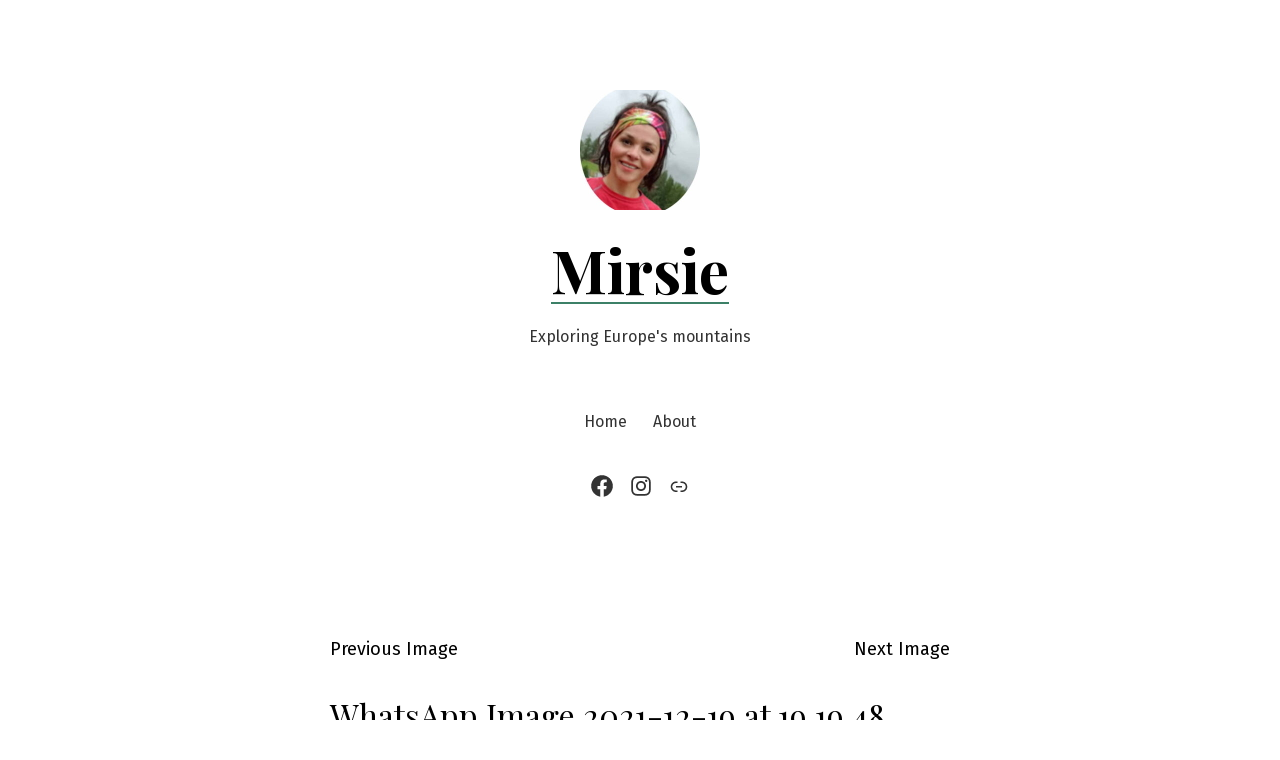

--- FILE ---
content_type: text/html; charset=utf-8
request_url: https://www.google.com/recaptcha/api2/aframe
body_size: 268
content:
<!DOCTYPE HTML><html><head><meta http-equiv="content-type" content="text/html; charset=UTF-8"></head><body><script nonce="YPkIhRoG1p4EKkoXPRuZsw">/** Anti-fraud and anti-abuse applications only. See google.com/recaptcha */ try{var clients={'sodar':'https://pagead2.googlesyndication.com/pagead/sodar?'};window.addEventListener("message",function(a){try{if(a.source===window.parent){var b=JSON.parse(a.data);var c=clients[b['id']];if(c){var d=document.createElement('img');d.src=c+b['params']+'&rc='+(localStorage.getItem("rc::a")?sessionStorage.getItem("rc::b"):"");window.document.body.appendChild(d);sessionStorage.setItem("rc::e",parseInt(sessionStorage.getItem("rc::e")||0)+1);localStorage.setItem("rc::h",'1769075292169');}}}catch(b){}});window.parent.postMessage("_grecaptcha_ready", "*");}catch(b){}</script></body></html>